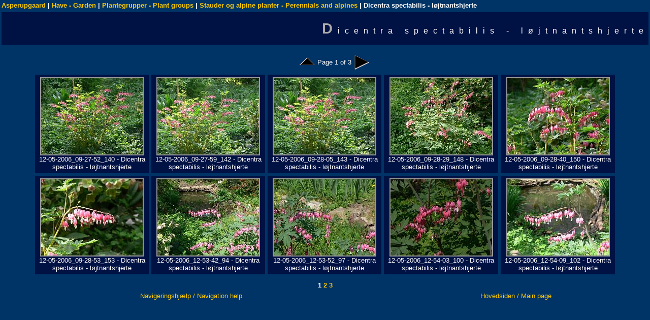

--- FILE ---
content_type: text/html
request_url: http://asperupgaard.dk/garden/plantegrupper/stauder_og_alpine_planter/dicentra_spectabilis_-_loejtnantshjerte/
body_size: 14299
content:
<!DOCTYPE HTML PUBLIC "-//W3C//DTD HTML 4.01 Transitional//EN">
<HTML>
<HEAD>
<TITLE>Dicentra spectabilis - løjtnantshjerte</TITLE>
<meta http-equiv="content-type" content="text/html; charset=ISO-8859-1">
<META NAME="generator" CONTENT="jAlbum 10 with the Boxer skin">
<META NAME="description" CONTENT="">
<META NAME="keywords"    CONTENT="magnolia,rhododendron,træer,trees,buske,shrubs,alpines,slyngplanter,climbers">
<META NAME="copyright"   CONTENT="Bjarne Dinesen">
<!-- <LINK HREF="styles/default.css" rel=stylesheet> -->
<LINK HREF="../../../res/styles.css" rel=stylesheet>

<script language="javascript" type="text/javascript" src="../../../res/highslide.js"></script>
<script type="text/javascript">
	// Add the controlbar
	if (hs.addSlideshow) hs.addSlideshow({
		//slideshowGroup: 'group1',
		interval: 2000,
		repeat: true,
		useControls: true,
		fixedControls: false,
		overlayOptions: {
			opacity: 0.75,
			position: 'top center',
			hideOnMouseOut: true
		}
});	
    // set options selected in the Boxer Highslide JS tab	
    hs.graphicsDir = '../../../res/graphics/';
    hs.outlineType = 'rounded-white';
    hs.showCredits = false;
    hs.autoplay = false;
    hs.dimmingDuration = 200;
    hs.fadeInOut = false;
    hs.align = 'center';
    hs.transitions = ['expand', 'crossfade'];
    hs.numberOfImagesToPreload = "5";
    // HTML extension for folder, PDF and other popups
    hs.width = 768;
    hs.height = 720;
    hs.minWidth = 200;
    hs.minHeight = 200;
    hs.objectHeight = 700;
    hs.objectWidth = 768;
    hs.objectLoadTime = 'after';
    hs.headingEval = 'this.a.name';
    hs.headingOverlay.position = 'top';
    hs.headingOverlay.width = '100%';
    hs.headingOverlay.hideOnMouseOut = false;
// translate text from the Boxer Translate tab
hs.lang = {
   cssDirection:     'ltr',
   loadingText :     "Loading...",
   loadingTitle :    "Click to cancel",
   focusTitle :      "Click to bring to front",
   fullExpandTitle : "Expand to actual size",
   fullExpandText :  "Expand to actual size",
   creditsTitle :    'Go to the Highslide JS Homepage',
   previousText :    "Previous (left arrow key)",
   previousTitle :   "Previous (left arrow key)",
   nextText :        "Next (right arrow key)",
   nextTitle :       "Next (right arrow key)",
   moveTitle :       "Click and drag to move",
   moveText :        "",
   closeText :       "",
   closeTitle :      "Close",
   resizeTitle :     "Resize",
   playText :        "Play (spacebar)",
   playTitle :       "Play (spacebar)",
   pauseText :       "Pause (spacebar)",
   pauseTitle :      "Pause (spacebar)",
   number :          '%1/%2',
   restoreTitle :    "Click to close image, click and drag to move. Use arrow keys for next and previous."
};
</script>


<link rel="alternate" href="album.rss" type="application/rss+xml">
</HEAD>
<body ID="index">
<table width="100%">
<TBODY><tr>
    <td align="left"><strong>
		<!-- Link to homepage if it exists -->
		   <a href="http://www.asperupgaard.dk">Asperupgaard</a> |  

<!-- Multilevel index links for index page -->
<a class="breadCrumbs" href="../../../index.html">Have - Garden</a> | <a class="breadCrumbs" href="../../index.html">Plantegrupper - Plant groups</a> | <a class="breadCrumbs" href="../index.html">Stauder og alpine planter - Perennials and alpines</a> | Dicentra spectabilis - løjtnantshjerte
</strong></td>
</tr>
</TBODY></table>

<div class=galleryheader>
<!-- Title Bar and Search code (if available) -->
<table width="100%" border=0 >
   <tr>
   <td><h2>
   Dicentra spectabilis - løjtnantshjerte<br>
   </h2></td></tr>
</table>
</div>



<!-- Navigation buttons above photo -->
<table summary="Navigation" align="center" border="0">
<tr>
	       <td  width="32"> </td>
				 
	    <td width="32"><a href="../index5.html"><img src="../../../res/black-up.png" border=0 alt="Up" title="Up" align="middle"></a></td>
			
	    <td>Page 1 of 3</td>
			
      <td width="32"><a href="index2.html"><img src="../../../res/black-next.png" border=0 alt="Next" title="Next" align="middle"></a></td>
			
	
</tr>
</table>

<!-- Check for JavaScript -->
<script type="text/javascript"></script>
<noscript>
  <table summary="JSCheck" align="center">
  <tr><td bgcolor="red"><b>Error: JavaScript must be enabled<br>for this page to function properly!</b></td></tr>
  </table>
</noscript>
<!-- Iterate through images and produce an index table -->
<div class="highslide-gallery">
<CENTER><TABLE width="90%" cellspacing="5">
    <TR>
        <TD class="thumbnail" align="center" valign="top">
							<a href="slides/12-05-2006_09-27-52_140.jpg" class="highslide" onclick="return hs.expand(this, { captionId: 'Image1', wrapperClassName:'boxer' } )" >
<img class="image" src="thumbs/12-05-2006_09-27-52_140.jpg" width="200" height="150" alt="12-05-2006_09-27-52_140" title="12-05-2006_09-27-52_140"></a>
				      <div class='highslide-caption'>
         					<b>12-05-2006_09-27-52_140</b> - Dicentra spectabilis - løjtnantshjerte
                  <br><br>5/12/06 7:46 AM
                  <br><a href="12-05-2006_09-27-52_140.jpg" onclick="target='_blank'"><img src="../../../res/black-download.png" border=0 alt="Download File" title="Download File"></a>
							</div>
           <br>
					   12-05-2006_09-27-52_140 - Dicentra spectabilis - løjtnantshjerte
           
    </TD>
        <TD class="thumbnail" align="center" valign="top">
							<a href="slides/12-05-2006_09-27-59_142.jpg" class="highslide" onclick="return hs.expand(this, { captionId: 'Image2', wrapperClassName:'boxer' } )" >
<img class="image" src="thumbs/12-05-2006_09-27-59_142.jpg" width="200" height="150" alt="12-05-2006_09-27-59_142" title="12-05-2006_09-27-59_142"></a>
				      <div class='highslide-caption'>
         					<b>12-05-2006_09-27-59_142</b> - Dicentra spectabilis - løjtnantshjerte
                  <br><br>5/12/06 7:46 AM
                  <br><a href="12-05-2006_09-27-59_142.jpg" onclick="target='_blank'"><img src="../../../res/black-download.png" border=0 alt="Download File" title="Download File"></a>
							</div>
           <br>
					   12-05-2006_09-27-59_142 - Dicentra spectabilis - løjtnantshjerte
           
    </TD>
        <TD class="thumbnail" align="center" valign="top">
							<a href="slides/12-05-2006_09-28-05_143.jpg" class="highslide" onclick="return hs.expand(this, { captionId: 'Image3', wrapperClassName:'boxer' } )" >
<img class="image" src="thumbs/12-05-2006_09-28-05_143.jpg" width="200" height="150" alt="12-05-2006_09-28-05_143" title="12-05-2006_09-28-05_143"></a>
				      <div class='highslide-caption'>
         					<b>12-05-2006_09-28-05_143</b> - Dicentra spectabilis - løjtnantshjerte
                  <br><br>5/12/06 7:46 AM
                  <br><a href="12-05-2006_09-28-05_143.jpg" onclick="target='_blank'"><img src="../../../res/black-download.png" border=0 alt="Download File" title="Download File"></a>
							</div>
           <br>
					   12-05-2006_09-28-05_143 - Dicentra spectabilis - løjtnantshjerte
           
    </TD>
        <TD class="thumbnail" align="center" valign="top">
							<a href="slides/12-05-2006_09-28-29_148.jpg" class="highslide" onclick="return hs.expand(this, { captionId: 'Image4', wrapperClassName:'boxer' } )" >
<img class="image" src="thumbs/12-05-2006_09-28-29_148.jpg" width="200" height="150" alt="12-05-2006_09-28-29_148" title="12-05-2006_09-28-29_148"></a>
				      <div class='highslide-caption'>
         					<b>12-05-2006_09-28-29_148</b> - Dicentra spectabilis - løjtnantshjerte
                  <br><br>5/12/06 7:47 AM
                  <br><a href="12-05-2006_09-28-29_148.jpg" onclick="target='_blank'"><img src="../../../res/black-download.png" border=0 alt="Download File" title="Download File"></a>
							</div>
           <br>
					   12-05-2006_09-28-29_148 - Dicentra spectabilis - løjtnantshjerte
           
    </TD>
        <TD class="thumbnail" align="center" valign="top">
							<a href="slides/12-05-2006_09-28-40_150.jpg" class="highslide" onclick="return hs.expand(this, { captionId: 'Image5', wrapperClassName:'boxer' } )" >
<img class="image" src="thumbs/12-05-2006_09-28-40_150.jpg" width="200" height="150" alt="12-05-2006_09-28-40_150" title="12-05-2006_09-28-40_150"></a>
				      <div class='highslide-caption'>
         					<b>12-05-2006_09-28-40_150</b> - Dicentra spectabilis - løjtnantshjerte
                  <br><br>5/12/06 7:47 AM
                  <br><a href="12-05-2006_09-28-40_150.jpg" onclick="target='_blank'"><img src="../../../res/black-download.png" border=0 alt="Download File" title="Download File"></a>
							</div>
           <br>
					   12-05-2006_09-28-40_150 - Dicentra spectabilis - løjtnantshjerte
           
    </TD>
    </TR>
    <TR>
        <TD class="thumbnail" align="center" valign="top">
							<a href="slides/12-05-2006_09-28-53_153.jpg" class="highslide" onclick="return hs.expand(this, { captionId: 'Image6', wrapperClassName:'boxer' } )" >
<img class="image" src="thumbs/12-05-2006_09-28-53_153.jpg" width="200" height="150" alt="12-05-2006_09-28-53_153" title="12-05-2006_09-28-53_153"></a>
				      <div class='highslide-caption'>
         					<b>12-05-2006_09-28-53_153</b> - Dicentra spectabilis - løjtnantshjerte
                  <br><br>5/12/06 7:48 AM
                  <br><a href="12-05-2006_09-28-53_153.jpg" onclick="target='_blank'"><img src="../../../res/black-download.png" border=0 alt="Download File" title="Download File"></a>
							</div>
           <br>
					   12-05-2006_09-28-53_153 - Dicentra spectabilis - løjtnantshjerte
           
    </TD>
        <TD class="thumbnail" align="center" valign="top">
							<a href="slides/12-05-2006_12-53-42_94.jpg" class="highslide" onclick="return hs.expand(this, { captionId: 'Image7', wrapperClassName:'boxer' } )" >
<img class="image" src="thumbs/12-05-2006_12-53-42_94.jpg" width="200" height="150" alt="12-05-2006_12-53-42_94" title="12-05-2006_12-53-42_94"></a>
				      <div class='highslide-caption'>
         					<b>12-05-2006_12-53-42_94</b> - Dicentra spectabilis - løjtnantshjerte
                  <br><br>5/12/06 11:27 AM
                  <br><a href="12-05-2006_12-53-42_94.jpg" onclick="target='_blank'"><img src="../../../res/black-download.png" border=0 alt="Download File" title="Download File"></a>
							</div>
           <br>
					   12-05-2006_12-53-42_94 - Dicentra spectabilis - løjtnantshjerte
           
    </TD>
        <TD class="thumbnail" align="center" valign="top">
							<a href="slides/12-05-2006_12-53-52_97.jpg" class="highslide" onclick="return hs.expand(this, { captionId: 'Image8', wrapperClassName:'boxer' } )" >
<img class="image" src="thumbs/12-05-2006_12-53-52_97.jpg" width="200" height="150" alt="12-05-2006_12-53-52_97" title="12-05-2006_12-53-52_97"></a>
				      <div class='highslide-caption'>
         					<b>12-05-2006_12-53-52_97</b> - Dicentra spectabilis - løjtnantshjerte
                  <br><br>5/12/06 11:27 AM
                  <br><a href="12-05-2006_12-53-52_97.jpg" onclick="target='_blank'"><img src="../../../res/black-download.png" border=0 alt="Download File" title="Download File"></a>
							</div>
           <br>
					   12-05-2006_12-53-52_97 - Dicentra spectabilis - løjtnantshjerte
           
    </TD>
        <TD class="thumbnail" align="center" valign="top">
							<a href="slides/12-05-2006_12-54-03_100.jpg" class="highslide" onclick="return hs.expand(this, { captionId: 'Image9', wrapperClassName:'boxer' } )" >
<img class="image" src="thumbs/12-05-2006_12-54-03_100.jpg" width="200" height="150" alt="12-05-2006_12-54-03_100" title="12-05-2006_12-54-03_100"></a>
				      <div class='highslide-caption'>
         					<b>12-05-2006_12-54-03_100</b> - Dicentra spectabilis - løjtnantshjerte
                  <br><br>5/12/06 11:27 AM
                  <br><a href="12-05-2006_12-54-03_100.jpg" onclick="target='_blank'"><img src="../../../res/black-download.png" border=0 alt="Download File" title="Download File"></a>
							</div>
           <br>
					   12-05-2006_12-54-03_100 - Dicentra spectabilis - løjtnantshjerte
           
    </TD>
        <TD class="thumbnail" align="center" valign="top">
							<a href="slides/12-05-2006_12-54-09_102.jpg" class="highslide" onclick="return hs.expand(this, { captionId: 'Image10', wrapperClassName:'boxer' } )" >
<img class="image" src="thumbs/12-05-2006_12-54-09_102.jpg" width="200" height="150" alt="12-05-2006_12-54-09_102" title="12-05-2006_12-54-09_102"></a>
				      <div class='highslide-caption'>
         					<b>12-05-2006_12-54-09_102</b> - Dicentra spectabilis - løjtnantshjerte
                  <br><br>5/12/06 11:28 AM
                  <br><a href="12-05-2006_12-54-09_102.jpg" onclick="target='_blank'"><img src="../../../res/black-download.png" border=0 alt="Download File" title="Download File"></a>
							</div>
           <br>
					   12-05-2006_12-54-09_102 - Dicentra spectabilis - løjtnantshjerte
           
    </TD>
    </TR>
</TABLE></CENTER>
</div>


<table summary="Description" border=0 align="center" width="100%">
   <tr><td align="center"></td></tr>
</table>
<!-- Bottom navigation -->
<table align="center"><tr><td align=center><strong>
 <b>1</b><a href="index2.html"> 2</a><a href="index3.html"> 3</a></strong></td>
</tr></table>
<table width="100%"><tr><td align="center"><a href="/vejledning.html">Navigeringshjælp / Navigation help</a></td><td align="center"><a href="/">Hovedsiden / Main page</a></td></tr></table>
<div id="jalbumwidgetcontainer"></div>
<script type="text/javascript" charset="utf-8"><!--//--><![CDATA[//><!--
_jaSkin = "Boxer";
_jaStyle = "Asperupgaard.css";
_jaVersion = "10.10.8";
_jaGeneratorType = "desktop";
_jaLanguage = "en";
_jaPageType = "index";
_jaRootPath = "../../..";
_jaGuid = "1413017423083";
var script = document.createElement("script");
script.type = "text/javascript";
script.src = "http://jalbum.net/widgetapi/load.js";
document.getElementById("jalbumwidgetcontainer").appendChild(script);
//--><!]]></script>

</BODY>
</HTML>
